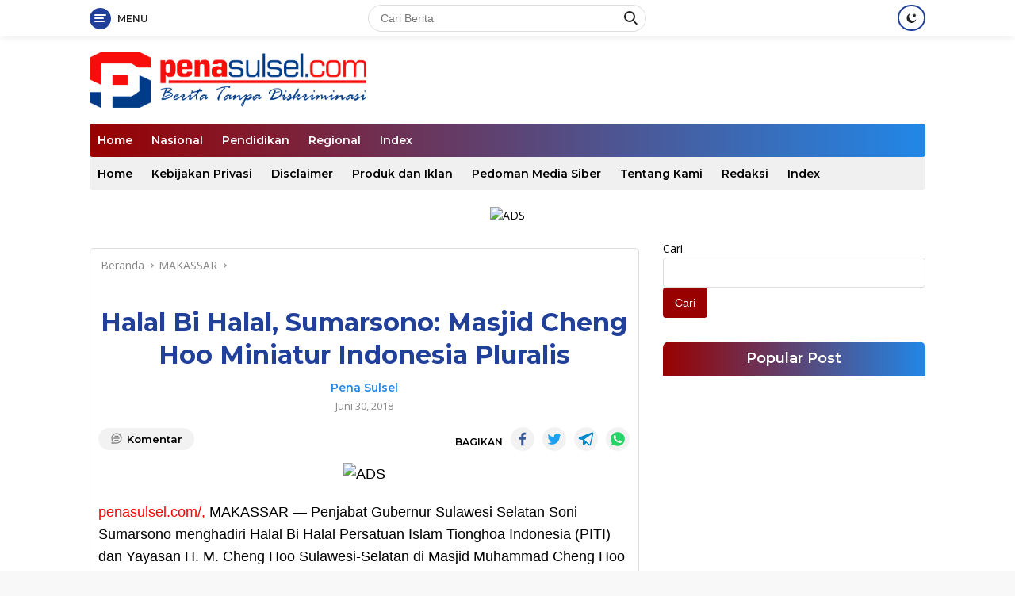

--- FILE ---
content_type: text/html; charset=UTF-8
request_url: https://penasulsel.com/2018/06/30/halal-bi-halal-sumarsono-masjid-cheng-hoo-miniatur-indonesia-pluralis/
body_size: 22239
content:
<!doctype html>
<html lang="id" prefix="og: https://ogp.me/ns#">
<head>
	<meta charset="UTF-8">
	<meta name="viewport" content="width=device-width, initial-scale=1">
	<meta name="google-adsense-account" content="ca-pub-5427740837301330">
	<meta property="article:section" content="NewsArticle">
	<meta name="language" content="id">
	<meta name="geo.country" content="id">
	<meta http-equiv="content-language" content="In-Id">
	<meta name="geo.placename" content="Indonesia">
	<meta name="theme-color" content="#900">

		<style>img:is([sizes="auto" i], [sizes^="auto," i]) { contain-intrinsic-size: 3000px 1500px }</style>
	
<!-- Optimasi Mesin Pencari oleh Rank Math - https://rankmath.com/ -->
<title>Halal Bi Halal, Sumarsono: Masjid Cheng Hoo Miniatur Indonesia Pluralis - penasulsel.com</title>
<meta name="description" content="penasulsel.com/, MAKASSAR -- Penjabat Gubernur Sulawesi Selatan Soni Sumarsono menghadiri Halal Bi Halal Persatuan Islam Tionghoa Indonesia (PITI) dan Yayasan"/>
<meta name="robots" content="follow, index, max-snippet:-1, max-video-preview:-1, max-image-preview:large"/>
<link rel="canonical" href="https://penasulsel.com/2018/06/30/halal-bi-halal-sumarsono-masjid-cheng-hoo-miniatur-indonesia-pluralis/" />
<meta property="og:locale" content="id_ID" />
<meta property="og:type" content="article" />
<meta property="og:title" content="Halal Bi Halal, Sumarsono: Masjid Cheng Hoo Miniatur Indonesia Pluralis - penasulsel.com" />
<meta property="og:description" content="penasulsel.com/, MAKASSAR -- Penjabat Gubernur Sulawesi Selatan Soni Sumarsono menghadiri Halal Bi Halal Persatuan Islam Tionghoa Indonesia (PITI) dan Yayasan" />
<meta property="og:url" content="https://penasulsel.com/2018/06/30/halal-bi-halal-sumarsono-masjid-cheng-hoo-miniatur-indonesia-pluralis/" />
<meta property="og:site_name" content="penasulsel.com" />
<meta property="article:tag" content="pemprov" />
<meta property="article:tag" content="penasulsel" />
<meta property="article:tag" content="Sulsel" />
<meta property="article:section" content="MAKASSAR" />
<meta property="article:published_time" content="2018-06-30T05:02:03+08:00" />
<meta name="twitter:card" content="summary_large_image" />
<meta name="twitter:title" content="Halal Bi Halal, Sumarsono: Masjid Cheng Hoo Miniatur Indonesia Pluralis - penasulsel.com" />
<meta name="twitter:description" content="penasulsel.com/, MAKASSAR -- Penjabat Gubernur Sulawesi Selatan Soni Sumarsono menghadiri Halal Bi Halal Persatuan Islam Tionghoa Indonesia (PITI) dan Yayasan" />
<script type="application/ld+json" class="rank-math-schema">{"@context":"https://schema.org","@graph":[{"@type":["NewsMediaOrganization","Organization"],"@id":"https://penasulsel.com/#organization","name":"penasulsel.com","url":"https://penasulsel.com","logo":{"@type":"ImageObject","@id":"https://penasulsel.com/#logo","url":"https://penasulsel.com/wp-content/uploads/2025/11/logo-penasulsel.png","contentUrl":"https://penasulsel.com/wp-content/uploads/2025/11/logo-penasulsel.png","caption":"penasulsel.com","inLanguage":"id","width":"1759","height":"353"}},{"@type":"WebSite","@id":"https://penasulsel.com/#website","url":"https://penasulsel.com","name":"penasulsel.com","alternateName":"Pena Sulsel","publisher":{"@id":"https://penasulsel.com/#organization"},"inLanguage":"id"},{"@type":"WebPage","@id":"https://penasulsel.com/2018/06/30/halal-bi-halal-sumarsono-masjid-cheng-hoo-miniatur-indonesia-pluralis/#webpage","url":"https://penasulsel.com/2018/06/30/halal-bi-halal-sumarsono-masjid-cheng-hoo-miniatur-indonesia-pluralis/","name":"Halal Bi Halal, Sumarsono: Masjid Cheng Hoo Miniatur Indonesia Pluralis - penasulsel.com","datePublished":"2018-06-30T05:02:03+08:00","dateModified":"2018-06-30T05:02:03+08:00","isPartOf":{"@id":"https://penasulsel.com/#website"},"inLanguage":"id"},{"@type":"Person","@id":"https://penasulsel.com/author/penasulsel/","name":"Pena Sulsel","url":"https://penasulsel.com/author/penasulsel/","image":{"@type":"ImageObject","@id":"https://secure.gravatar.com/avatar/7732dfc3437a35ed4db4c1320966c3fd33445b79a53da44e43b4cd9352dc0c59?s=96&amp;d=mm&amp;r=g","url":"https://secure.gravatar.com/avatar/7732dfc3437a35ed4db4c1320966c3fd33445b79a53da44e43b4cd9352dc0c59?s=96&amp;d=mm&amp;r=g","caption":"Pena Sulsel","inLanguage":"id"},"worksFor":{"@id":"https://penasulsel.com/#organization"}},{"@type":"NewsArticle","headline":"Halal Bi Halal, Sumarsono: Masjid Cheng Hoo Miniatur Indonesia Pluralis - penasulsel.com","datePublished":"2018-06-30T05:02:03+08:00","dateModified":"2018-06-30T05:02:03+08:00","articleSection":"MAKASSAR","author":{"@id":"https://penasulsel.com/author/penasulsel/","name":"Pena Sulsel"},"publisher":{"@id":"https://penasulsel.com/#organization"},"description":"penasulsel.com/, MAKASSAR -- Penjabat Gubernur Sulawesi Selatan Soni Sumarsono menghadiri Halal Bi Halal Persatuan Islam Tionghoa Indonesia (PITI) dan Yayasan","name":"Halal Bi Halal, Sumarsono: Masjid Cheng Hoo Miniatur Indonesia Pluralis - penasulsel.com","@id":"https://penasulsel.com/2018/06/30/halal-bi-halal-sumarsono-masjid-cheng-hoo-miniatur-indonesia-pluralis/#richSnippet","isPartOf":{"@id":"https://penasulsel.com/2018/06/30/halal-bi-halal-sumarsono-masjid-cheng-hoo-miniatur-indonesia-pluralis/#webpage"},"inLanguage":"id","mainEntityOfPage":{"@id":"https://penasulsel.com/2018/06/30/halal-bi-halal-sumarsono-masjid-cheng-hoo-miniatur-indonesia-pluralis/#webpage"}}]}</script>
<!-- /Plugin WordPress Rank Math SEO -->

<link rel='dns-prefetch' href='//fonts.googleapis.com' />
<link rel="alternate" type="application/rss+xml" title="penasulsel.com &raquo; Feed" href="https://penasulsel.com/feed/" />
<link rel="alternate" type="application/rss+xml" title="penasulsel.com &raquo; Umpan Komentar" href="https://penasulsel.com/comments/feed/" />
<link rel="alternate" type="application/rss+xml" title="penasulsel.com &raquo; Halal Bi Halal, Sumarsono: Masjid Cheng Hoo Miniatur Indonesia Pluralis Umpan Komentar" href="https://penasulsel.com/2018/06/30/halal-bi-halal-sumarsono-masjid-cheng-hoo-miniatur-indonesia-pluralis/feed/" />
<script>
window._wpemojiSettings = {"baseUrl":"https:\/\/s.w.org\/images\/core\/emoji\/16.0.1\/72x72\/","ext":".png","svgUrl":"https:\/\/s.w.org\/images\/core\/emoji\/16.0.1\/svg\/","svgExt":".svg","source":{"concatemoji":"https:\/\/penasulsel.com\/wp-includes\/js\/wp-emoji-release.min.js?ver=6.8.3"}};
/*! This file is auto-generated */
!function(s,n){var o,i,e;function c(e){try{var t={supportTests:e,timestamp:(new Date).valueOf()};sessionStorage.setItem(o,JSON.stringify(t))}catch(e){}}function p(e,t,n){e.clearRect(0,0,e.canvas.width,e.canvas.height),e.fillText(t,0,0);var t=new Uint32Array(e.getImageData(0,0,e.canvas.width,e.canvas.height).data),a=(e.clearRect(0,0,e.canvas.width,e.canvas.height),e.fillText(n,0,0),new Uint32Array(e.getImageData(0,0,e.canvas.width,e.canvas.height).data));return t.every(function(e,t){return e===a[t]})}function u(e,t){e.clearRect(0,0,e.canvas.width,e.canvas.height),e.fillText(t,0,0);for(var n=e.getImageData(16,16,1,1),a=0;a<n.data.length;a++)if(0!==n.data[a])return!1;return!0}function f(e,t,n,a){switch(t){case"flag":return n(e,"\ud83c\udff3\ufe0f\u200d\u26a7\ufe0f","\ud83c\udff3\ufe0f\u200b\u26a7\ufe0f")?!1:!n(e,"\ud83c\udde8\ud83c\uddf6","\ud83c\udde8\u200b\ud83c\uddf6")&&!n(e,"\ud83c\udff4\udb40\udc67\udb40\udc62\udb40\udc65\udb40\udc6e\udb40\udc67\udb40\udc7f","\ud83c\udff4\u200b\udb40\udc67\u200b\udb40\udc62\u200b\udb40\udc65\u200b\udb40\udc6e\u200b\udb40\udc67\u200b\udb40\udc7f");case"emoji":return!a(e,"\ud83e\udedf")}return!1}function g(e,t,n,a){var r="undefined"!=typeof WorkerGlobalScope&&self instanceof WorkerGlobalScope?new OffscreenCanvas(300,150):s.createElement("canvas"),o=r.getContext("2d",{willReadFrequently:!0}),i=(o.textBaseline="top",o.font="600 32px Arial",{});return e.forEach(function(e){i[e]=t(o,e,n,a)}),i}function t(e){var t=s.createElement("script");t.src=e,t.defer=!0,s.head.appendChild(t)}"undefined"!=typeof Promise&&(o="wpEmojiSettingsSupports",i=["flag","emoji"],n.supports={everything:!0,everythingExceptFlag:!0},e=new Promise(function(e){s.addEventListener("DOMContentLoaded",e,{once:!0})}),new Promise(function(t){var n=function(){try{var e=JSON.parse(sessionStorage.getItem(o));if("object"==typeof e&&"number"==typeof e.timestamp&&(new Date).valueOf()<e.timestamp+604800&&"object"==typeof e.supportTests)return e.supportTests}catch(e){}return null}();if(!n){if("undefined"!=typeof Worker&&"undefined"!=typeof OffscreenCanvas&&"undefined"!=typeof URL&&URL.createObjectURL&&"undefined"!=typeof Blob)try{var e="postMessage("+g.toString()+"("+[JSON.stringify(i),f.toString(),p.toString(),u.toString()].join(",")+"));",a=new Blob([e],{type:"text/javascript"}),r=new Worker(URL.createObjectURL(a),{name:"wpTestEmojiSupports"});return void(r.onmessage=function(e){c(n=e.data),r.terminate(),t(n)})}catch(e){}c(n=g(i,f,p,u))}t(n)}).then(function(e){for(var t in e)n.supports[t]=e[t],n.supports.everything=n.supports.everything&&n.supports[t],"flag"!==t&&(n.supports.everythingExceptFlag=n.supports.everythingExceptFlag&&n.supports[t]);n.supports.everythingExceptFlag=n.supports.everythingExceptFlag&&!n.supports.flag,n.DOMReady=!1,n.readyCallback=function(){n.DOMReady=!0}}).then(function(){return e}).then(function(){var e;n.supports.everything||(n.readyCallback(),(e=n.source||{}).concatemoji?t(e.concatemoji):e.wpemoji&&e.twemoji&&(t(e.twemoji),t(e.wpemoji)))}))}((window,document),window._wpemojiSettings);
</script>
<!-- penasulsel.com is managing ads with Advanced Ads 2.0.15 – https://wpadvancedads.com/ --><script id="penas-ready">
			window.advanced_ads_ready=function(e,a){a=a||"complete";var d=function(e){return"interactive"===a?"loading"!==e:"complete"===e};d(document.readyState)?e():document.addEventListener("readystatechange",(function(a){d(a.target.readyState)&&e()}),{once:"interactive"===a})},window.advanced_ads_ready_queue=window.advanced_ads_ready_queue||[];		</script>
		<link rel='stylesheet' id='dashicons-css' href='https://penasulsel.com/wp-includes/css/dashicons.min.css?ver=6.8.3' media='all' />
<link rel='stylesheet' id='menu-icons-extra-css' href='https://penasulsel.com/wp-content/plugins/menu-icons/css/extra.min.css?ver=0.13.19' media='all' />
<style id='wp-emoji-styles-inline-css'>

	img.wp-smiley, img.emoji {
		display: inline !important;
		border: none !important;
		box-shadow: none !important;
		height: 1em !important;
		width: 1em !important;
		margin: 0 0.07em !important;
		vertical-align: -0.1em !important;
		background: none !important;
		padding: 0 !important;
	}
</style>
<style id='classic-theme-styles-inline-css'>
/*! This file is auto-generated */
.wp-block-button__link{color:#fff;background-color:#32373c;border-radius:9999px;box-shadow:none;text-decoration:none;padding:calc(.667em + 2px) calc(1.333em + 2px);font-size:1.125em}.wp-block-file__button{background:#32373c;color:#fff;text-decoration:none}
</style>
<link rel='stylesheet' id='hostinger-reach-subscription-block-css' href='https://penasulsel.com/wp-content/plugins/hostinger-reach/frontend/dist/blocks/subscription.css?ver=1764239677' media='all' />
<link rel='stylesheet' id='wpberita-fonts-css' href='https://fonts.googleapis.com/css?family=Montserrat%3A600%2C600italic%2C700%7COpen+Sans%3A400%2Citalic%2C600&#038;subset=latin&#038;display=swap&#038;ver=1.0.7' media='all' />
<link rel='stylesheet' id='wpberita-style-css' href='https://penasulsel.com/wp-content/themes/a/style.css?ver=1.0.7' media='all' />
<style id='wpberita-style-inline-css'>
h1,h2,h3,h4,h5,h6,.site-title,.gmr-mainmenu ul > li > a,.sidr ul li a,.heading-text,.gmr-mobilemenu ul li a,#navigationamp ul li a{font-family:Montserrat;font-weight:600;}h1 strong,h2 strong,h3 strong,h4 strong,h5 strong,h6 strong{font-weight:700;}body{font-family:Open Sans;--font-reguler:400;--font-bold:600;--background-color:#f8f8f8;--secondscheme-color:#2187e7;--main-color:#000000;--link-color-body:#000000;--hoverlink-color-body:#21409a;--border-color:#dddddd;--button-bgcolor:#990000;--button-color:#ffffff;--header-bgcolor:#ffffff;--topnav-color:#222222;--bigheadline-color:#fcc43f;--mainmenu-color:#ffffff;--mainmenu-hovercolor:#fcc43f;--secondmenu-bgcolor:#f0f0f0;--secondmenu-color:#000000;--secondmenu-hovercolor:#21409a;--content-bgcolor:#ffffff;--content-greycolor:#888888;--footer-bgcolor:#f0f0f0;--footer-color:#666666;--footer-linkcolor:#666666;--footer-hover-linkcolor:#666666;}.entry-content-single{font-size:16px;}body,body.dark-theme{--scheme-color:#21409a;--mainmenu-bgcolor:#21409a;}
</style>
<link rel='stylesheet' id='taxopress-frontend-css-css' href='https://penasulsel.com/wp-content/plugins/simple-tags/assets/frontend/css/frontend.css?ver=3.42.0' media='all' />
<script src="https://penasulsel.com/wp-includes/js/jquery/jquery.min.js?ver=3.7.1" id="jquery-core-js"></script>
<script src="https://penasulsel.com/wp-includes/js/jquery/jquery-migrate.min.js?ver=3.4.1" id="jquery-migrate-js"></script>
<script src="https://penasulsel.com/wp-content/plugins/simple-tags/assets/frontend/js/frontend.js?ver=3.42.0" id="taxopress-frontend-js-js"></script>
<link rel="https://api.w.org/" href="https://penasulsel.com/wp-json/" /><link rel="alternate" title="JSON" type="application/json" href="https://penasulsel.com/wp-json/wp/v2/posts/1343" /><link rel="EditURI" type="application/rsd+xml" title="RSD" href="https://penasulsel.com/xmlrpc.php?rsd" />
<meta name="generator" content="WordPress 6.8.3" />
<link rel='shortlink' href='https://penasulsel.com/?p=1343' />
<link rel="alternate" title="oEmbed (JSON)" type="application/json+oembed" href="https://penasulsel.com/wp-json/oembed/1.0/embed?url=https%3A%2F%2Fpenasulsel.com%2F2018%2F06%2F30%2Fhalal-bi-halal-sumarsono-masjid-cheng-hoo-miniatur-indonesia-pluralis%2F" />
<link rel="alternate" title="oEmbed (XML)" type="text/xml+oembed" href="https://penasulsel.com/wp-json/oembed/1.0/embed?url=https%3A%2F%2Fpenasulsel.com%2F2018%2F06%2F30%2Fhalal-bi-halal-sumarsono-masjid-cheng-hoo-miniatur-indonesia-pluralis%2F&#038;format=xml" />
<link rel="preconnect" href="https://cloud.fifu.app"><link rel="preconnect" href="https://cdn.fifu.app"><link rel="pingback" href="https://penasulsel.com/xmlrpc.php"><style type="text/css">a.st_tag, a.internal_tag, .st_tag, .internal_tag { text-decoration: underline !important; }</style><link rel="icon" href="https://penasulsel.com/wp-content/uploads/2025/11/cropped-logo-penasulsel-100x75.png" sizes="32x32" />
<link rel="icon" href="https://penasulsel.com/wp-content/uploads/2025/11/cropped-logo-penasulsel.png" sizes="192x192" />
<link rel="apple-touch-icon" href="https://penasulsel.com/wp-content/uploads/2025/11/cropped-logo-penasulsel.png" />
<meta name="msapplication-TileImage" content="https://penasulsel.com/wp-content/uploads/2025/11/cropped-logo-penasulsel.png" />
		<style id="wp-custom-css">
			#primary-menu,.gmr-bigheadline,.widget-title{
	background-image: linear-gradient(to right, #900, #2187e7);
}
h3.widget-title{
	color:#fff;
	padding:10px;
	border:none;
	border-top-right-radius:8px;
	border-top-left-radius:8px;
	text-align:center;
}
.rp-number{
	background-color:#900;
	color:#fff;
	padding:5px;
	width:35px;
	height:35px;
	text-align:center;
	border-radius:50%;
	font-size:16px;
	font-weight:bold;
}
article.post,.wpberita-rp-widget li,.wpberita-list-widget li{
	background-color:#fff;
	padding:10px;
	border-radius:5px;
	border:1px solid #ddd;
	margin:10px 0;
}
.wpberita-list-widget li{
	padding: 10px 10px 10px 0px;
}
.custom-logo{
	max-height:70px;
	width:auto;
}
.site-footer a{
        color:#fff;
    }
    .site-footer {
        border: none;
        background-color: #2187e7;
        background-image: linear-gradient(to right, #2187e7, #64cdfa);
        border-radius: 5px;
        color: #fff;
    }
    .site-main{
        margin-bottom: 0;
    }
    button[class^=view-more-button]{
        margin-top:10px;
    }
    .module-widget,.modulehome-wrap{
        background-color:#fff;
        padding:0 15px;
        border-radius:5px;
        border:1px solid #ddd;
    }
    .modulehome-wrap{
        padding-bottom:10px;
    }
    .gmr-titlewidget{
        border:none; 
        border-bottom:1px solid #2187e7;
    }
    h3.module-title{
        border-top:0;
        border-bottom:4px solid #2187e7;
        display:inline-block;
        margin:0;
    }
    h3.page-title,h1.page-title,h3.related-text{
        border:none;
        border-bottom:1px solid #2187e7;
    }
    .page-title span,.related-text span{
        border-bottom:4px solid #2187e7;
        padding-bottom:5px;
        display:inline-block;
    }
    .page-title span span{
        border-bottom:none;
    }
    .meta-content a{
        color:#2187e7;
        font-weight:bold;
    }
    .fajar_ads_mobile{
        text-align:center;
        display: none;
    }
    .wp-block-image{
        text-align: center;
    }
    .wp-block-image:not(.is-style-rounded) img{
        border-radius: 5px;
    }
    section[class='widget widget_media_image']{
        background-color:#fff;
        padding:5px;
        border:1px solid #ddd;
        border-radius:5px;
    }
    section[class='widget widget_media_image'] > img{
        width:100%;
        border-radius:5px;
    }
    #banner{
        padding:10px;
        background-color:#fff;
        border-radius:5px;
        border:1px solid #ddd;
    }
    .entry-content-single{
        font-family: "Arial",sans-serif;
        font-size: 18px;
        color:#000;
    }
    .post-page-numbers{
        font-size: 15px;
        font-weight: bold;
    }
    h3.gmr-rp-biglink a{
        overflow: hidden;
        text-overflow: ellipsis;
        display: -webkit-box;
        -webkit-line-clamp: 2;
               line-clamp: 2; 
        -webkit-box-orient: vertical;
    }
    .dropbtn { background-color: #2187e7;background-image: linear-gradient(to right, #2187e7, #64cdfa);color: white;padding: 8px 15px;font-size: 14px;border: none;border-radius:30px;font-weight:bold; }
    .dropdown { position: relative;display: inline-block; }
    .dropdown-content { display: none;position: absolute;background-color: #f1f1f1;width: 500px;box-shadow: 0px 8px 16px 0px rgba(0,0,0,0.2);z-index: 1;left:-340px;border-radius:10px; }
    .dropdown-content a { color: #333;padding: 10px;text-decoration: none;display:inline-block;vertical-align:top;font-weight:bold;font-size:14px; }
    .dropdown-content a:hover {color: #2187e7;}
    .dropdown:hover .dropdown-content {display: block;}
    .dropdown:hover .dropbtn {background-color: #2187e7;background-image: linear-gradient(to right, #2187e7, #2187e7);}
    /* MOBILE CSS */
    @media screen and (max-width: 1024px){
        #topnavwrap,.fajar_ads_mobile{
            display:block;
        }
        div[class^='_impx']{
            display:none;
        }
    }
    /* END MOBILE CSS */
    span[role='button']{
        background: #fff;
        border:1px solid #000;
        border-radius:50%;
        z-index: 1111;
        min-width: 30px;
        min-height: 30px;
        padding-top:10px;
    }
    div[id='5d34b419-d622-4341-b3d7-eb59ccfb3355']{
        min-width:100%;
        background-color:#fff;
        box-shadow: rgb(17 58 102 / 35%) -2px -2px 2px 0px;
    }
    button[class='close']{
        height: 20px;
        width: 20px;
        margin-top: -18px;
        box-shadow: rgb(17 58 102 / 35%) -2px -2px 2px 0px;
        text-align: center;
        z-index: 1111111;
    }
    /* CUSTOM SLIDER CSS */
    .banner_csslider {
          -moz-perspective: 1300px;
          -ms-perspective: 1300px;
          -webkit-perspective: 1300px;
          perspective: 1300px;
          display: inline-block;
          text-align: left;
          position: relative;
          margin-bottom: 22px;
          width:100%;
        }
        .banner_csslider > input {
          display: none; 
        }
        .banner_csslider > input:nth-of-type(10):checked ~ ul li:first-of-type {
          margin-left: -900%;
        }
        .banner_csslider > input:nth-of-type(9):checked ~ ul li:first-of-type {
          margin-left: -800%;
        }
        .banner_csslider > input:nth-of-type(8):checked ~ ul li:first-of-type {
          margin-left: -700%;
        }
        .banner_csslider > input:nth-of-type(7):checked ~ ul li:first-of-type {
          margin-left: -600%;
        }
        .banner_csslider > input:nth-of-type(6):checked ~ ul li:first-of-type {
          margin-left: -500%;
        }
        .banner_csslider > input:nth-of-type(5):checked ~ ul li:first-of-type {
          margin-left: -400%;
        }
        .banner_csslider > input:nth-of-type(4):checked ~ ul li:first-of-type {
          margin-left: -300%;
        }
        .banner_csslider > input:nth-of-type(3):checked ~ ul li:first-of-type {
          margin-left: -200%;
        }
        .banner_csslider > input:nth-of-type(2):checked ~ ul li:first-of-type {
          margin-left: -100%;
        }
        .banner_csslider > input:nth-of-type(1):checked ~ ul li:first-of-type {
          margin-left: 0%;
        }
        .banner_csslider > ul {
          position: relative;
          width: 100%;
          height: auto;
          z-index: 1;
          font-size: 0;
          line-height: 0;
          border: 0;
          margin: 0 auto;
          padding: 0;
          overflow: hidden;
          white-space: nowrap;
          -moz-box-sizing: border-box;
          -webkit-box-sizing: border-box;
          box-sizing: border-box;
          border-radius: 5px;
        }
        .banner_csslider > ul > li {
          position: relative;
          display: inline-block;
          width: 100%;
          height: auto;
          overflow: hidden;
          font-size: 15px;
          font-size: initial;
          line-height: normal;
          -moz-transition: all 0.5s cubic-bezier(0.4, 1.3, 0.65, 1);
          -o-transition: all 0.5s ease-out;
          -webkit-transition: all 0.5s cubic-bezier(0.4, 1.3, 0.65, 1);
          transition: all 0.5s cubic-bezier(0.4, 1.3, 0.65, 1);
          -moz-background-size: cover;
          -o-background-size: cover;
          -webkit-background-size: cover;
          background-size: cover;
          vertical-align: top;
          -moz-box-sizing: border-box;
          -webkit-box-sizing: border-box;
          box-sizing: border-box;
          white-space: normal;
        }
        .banner_csslider > ul > li.scrollable {
          overflow-y: scroll;
        }
        .banner_csslider > .navigation {
          position: absolute;
          bottom: -8px;
          left: 50%;
          z-index: 10;
          margin-bottom: -10px;
          font-size: 0;
          line-height: 0;
          text-align: center;
          -webkit-touch-callout: none;
          -webkit-user-select: none;
          -khtml-user-select: none;
          -moz-user-select: none;
          -ms-user-select: none;
          user-select: none;
        }
        .banner_csslider > .navigation > div {
          margin-left: -100%;
        }
        .banner_csslider > .navigation label {
          position: relative;
          display: inline-block;
          cursor: pointer;
          border-radius: 50%;
          margin: 0 4px;
          padding: 4px;
          background: #777;
        }
        .banner_csslider > .navigation label:hover:after {
          opacity: 1;
        }
        .banner_csslider > .navigation label:after {
          content: '';
          position: absolute;
          left: 50%;
          top: 50%;
          margin-left: -6px;
          margin-top: -6px;
          background: #2187e7;
          border-radius: 50%;
          padding: 6px;
          opacity: 0;
        }
        .banner_csslider > .arrows {
          -webkit-touch-callout: none;
          -webkit-user-select: none;
          -khtml-user-select: none;
          -moz-user-select: none;
          -ms-user-select: none;
          user-select: none;
        }
        .banner_csslider.inside .navigation {
          bottom: 10px;
          margin-bottom: 10px;
        }
        .banner_csslider.inside .navigation label {
          border: 1px solid #7e7e7e;
        }
        .banner_csslider > input:nth-of-type(1):checked ~ .navigation label:nth-of-type(1):after,
        .banner_csslider > input:nth-of-type(2):checked ~ .navigation label:nth-of-type(2):after,
        .banner_csslider > input:nth-of-type(3):checked ~ .navigation label:nth-of-type(3):after,
        .banner_csslider > input:nth-of-type(4):checked ~ .navigation label:nth-of-type(4):after,
        .banner_csslider > input:nth-of-type(5):checked ~ .navigation label:nth-of-type(5):after,
        .banner_csslider > input:nth-of-type(6):checked ~ .navigation label:nth-of-type(6):after,
        .banner_csslider > input:nth-of-type(7):checked ~ .navigation label:nth-of-type(7):after,
        .banner_csslider > input:nth-of-type(8):checked ~ .navigation label:nth-of-type(8):after,
        .banner_csslider > input:nth-of-type(9):checked ~ .navigation label:nth-of-type(9):after,
        .banner_csslider > input:nth-of-type(10):checked ~ .navigation label:nth-of-type(10):after,
        .banner_csslider > input:nth-of-type(11):checked ~ .navigation label:nth-of-type(11):after {
          opacity: 1;
        }
        .banner_csslider > .arrows {
          position: absolute;
          left: 0;
          top: 50%;
          width: 100%;
          height: 26px;
          padding: 0;
          z-index: 1;
          -moz-box-sizing: content-box;
          -webkit-box-sizing: content-box;
          box-sizing: content-box;
        }
        .banner_csslider > .arrows label {
          display: none;
          position: absolute;
          top: -50%;
          padding: 8px;
          box-shadow: inset 2px -2px 0 1px #FFFFFF;
          cursor: pointer;
          -moz-transition: .15s;
          -o-transition: .15s;
          -webkit-transition: .15s;
          transition: .15s;
          margin:0 15px;
        }
        .banner_csslider > .arrows label:hover {
          box-shadow: inset 3px -3px 0 2px #2187e7;
          margin: 0 15px;
        }
        .banner_csslider > .arrows label:before {
          content: '';
          position: absolute;
          top: -100%;
          left: -100%;
          height: 300%;
          width: 300%;
        }
        .banner_csslider.infinity > input:first-of-type:checked ~ .arrows label:last-of-type,
        .banner_csslider > input:nth-of-type(1):checked ~ .arrows label:nth-of-type(0),
        .banner_csslider > input:nth-of-type(2):checked ~ .arrows label:nth-of-type(1),
        .banner_csslider > input:nth-of-type(3):checked ~ .arrows label:nth-of-type(2),
        .banner_csslider > input:nth-of-type(4):checked ~ .arrows label:nth-of-type(3),
        .banner_csslider > input:nth-of-type(5):checked ~ .arrows label:nth-of-type(4),
        .banner_csslider > input:nth-of-type(6):checked ~ .arrows label:nth-of-type(5),
        .banner_csslider > input:nth-of-type(7):checked ~ .arrows label:nth-of-type(6),
        .banner_csslider > input:nth-of-type(8):checked ~ .arrows label:nth-of-type(7),
        .banner_csslider > input:nth-of-type(9):checked ~ .arrows label:nth-of-type(8),
        .banner_csslider > input:nth-of-type(10):checked ~ .arrows label:nth-of-type(9),
        .banner_csslider > input:nth-of-type(11):checked ~ .arrows label:nth-of-type(10) {
          display: block;
          left: 0;
          -moz-transform: rotate(45deg);
          -ms-transform: rotate(45deg);
          -o-transform: rotate(45deg);
          -webkit-transform: rotate(45deg);
          transform: rotate(45deg);
        }
        .banner_csslider.infinity > input:last-of-type:checked ~ .arrows label:first-of-type,
        .banner_csslider > input:nth-of-type(1):checked ~ .arrows label:nth-of-type(2),
        .banner_csslider > input:nth-of-type(2):checked ~ .arrows label:nth-of-type(3),
        .banner_csslider > input:nth-of-type(3):checked ~ .arrows label:nth-of-type(4),
        .banner_csslider > input:nth-of-type(4):checked ~ .arrows label:nth-of-type(5),
        .banner_csslider > input:nth-of-type(5):checked ~ .arrows label:nth-of-type(6),
        .banner_csslider > input:nth-of-type(6):checked ~ .arrows label:nth-of-type(7),
        .banner_csslider > input:nth-of-type(7):checked ~ .arrows label:nth-of-type(8),
        .banner_csslider > input:nth-of-type(8):checked ~ .arrows label:nth-of-type(9),
        .banner_csslider > input:nth-of-type(9):checked ~ .arrows label:nth-of-type(10),
        .banner_csslider > input:nth-of-type(10):checked ~ .arrows label:nth-of-type(11),
        .banner_csslider > input:nth-of-type(11):checked ~ .arrows label:nth-of-type(12) {
          display: block;
          right: 0;
          -moz-transform: rotate(225deg);
          -ms-transform: rotate(225deg);
          -o-transform: rotate(225deg);
          -webkit-transform: rotate(225deg);
          transform: rotate(225deg);
        }

.gmr-logo-mobile img {
    height: auto !important;
		max-height:230px;
    max-width: 190px;
    margin-left: 5px;
}
		</style>
		<link rel="preload" as="image" href="https://publikasionline.id/wp-content/uploads/2025/12/IMG-20251231-WA0012.jpg"><link rel="preload" as="image" href="https://publikasionline.id/wp-content/uploads/2025/12/IMG-20251230-WA0202.jpg"><link rel="preload" as="image" href="https://publikasionline.id/wp-content/uploads/2025/12/IMG-20251229-WA0623.jpg"><link rel="preload" as="image" href="https://publikasionline.id/wp-content/uploads/2025/12/IMG-20251228-WA0094.jpg"><link rel="preload" as="image" href="https://publikasionline.id/wp-content/uploads/2025/12/IMG-20251227-WA0093.jpg"><link rel="preload" as="image" href="https://publikasionline.id/wp-content/uploads/2025/12/IMG-20251226-WA0138.jpg"><link rel="preload" as="image" href="https://publikasionline.id/wp-content/uploads/2025/12/IMG-20251224-WA0433.jpg"><link rel="preload" as="image" href="https://publikasionline.id/wp-content/uploads/2025/12/IMG-20251224-WA0148-768x556.jpg"></head>









<body class="wp-singular post-template-default single single-post postid-1343 single-format-standard wp-custom-logo wp-embed-responsive wp-theme-a idtheme kentooz aa-prefix-penas-">
	
	<a class="skip-link screen-reader-text" href="#primary">Langsung ke konten</a>
	<div id="topnavwrap" class="gmr-topnavwrap clearfix">
		<div class="container">
			<div class="list-table">
				<div class="table-row">
					<div class="table-cell gmr-table-date">
						<a id="gmr-responsive-menu" title="Menu" href="#menus" rel="nofollow"><div class="ktz-i-wrap"><span class="ktz-i"></span><span class="ktz-i"></span><span class="ktz-i"></span></div><div id="textmenu-id" class="gmr-textmenu heading-text">Menu</div></a><div class="gmr-logo-mobile"><a class="custom-logo-link" href="https://penasulsel.com" title="penasulsel.com" rel="home"><img class="custom-logo" src="https://penasulsel.com/wp-content/uploads/2025/11/logo-penasulsel.png" width="1759" height="353" alt="penasulsel.com" loading="lazy" /></a></div>					</div>
					

											<div class="table-cell gmr-table-search">
							<form method="get" class="gmr-searchform searchform" action="https://penasulsel.com/">
								<input type="text" name="s" id="s" placeholder="Cari Berita" />
								<input type="hidden" name="post_type" value="post" />
								<button type="submit" class="gmr-search-submit gmr-search-icon"><div class="ktz-is-wrap"><span class="ktz-is"></span><span class="ktz-is"></span></div></button>
							</form>
						</div>
					
										<div class="table-cell gmr-menuright">
					<div class="pull-right"><a class="darkmode-button topnav-button" title="Mode Gelap" href="#" rel="nofollow"><svg xmlns="http://www.w3.org/2000/svg" xmlns:xlink="http://www.w3.org/1999/xlink" aria-hidden="true" focusable="false" width="0.95em" height="1em" style="vertical-align: -0.125em;-ms-transform: rotate(360deg); -webkit-transform: rotate(360deg); transform: rotate(360deg);" preserveAspectRatio="xMidYMid meet" viewBox="0 0 16 17"><g fill="#888888" fill-rule="evenodd"><path d="M10.705 13.274A6.888 6.888 0 0 1 6.334 1.065C2.748 1.892.072 5.099.072 8.936a8.084 8.084 0 0 0 8.084 8.085c3.838 0 7.043-2.676 7.871-6.263a6.868 6.868 0 0 1-5.322 2.516z"/><path d="M12.719 1.021l1.025 2.203l2.293.352l-1.658 1.715l.391 2.42l-2.051-1.143l-2.051 1.143l.391-2.42l-1.661-1.715l2.294-.352l1.027-2.203z"/></g></svg></a><div class="gmr-search-btn">
					<a id="search-menu-button" class="topnav-button gmr-search-icon" href="#" rel="nofollow"><div class="ktz-is-wrap"><span class="ktz-is"></span><span class="ktz-is"></span></div></a>
					<div id="search-dropdown-container" class="search-dropdown search">
					<form method="get" class="gmr-searchform searchform" action="https://penasulsel.com/">
						<input type="text" name="s" id="s" placeholder="Cari Berita" />
						<button type="submit" class="gmr-search-submit gmr-search-icon"><div class="ktz-is-wrap"><span class="ktz-is"></span><span class="ktz-is"></span></div></button>
					</form>
					</div>
				</div></div>
					</div>
				</div>
			</div>
			</div>
	</div>
	<div class="menu-top1">
			</div>
	

	<div id="page" class="site">
									<header id="masthead" class="site-header">
								<div class="container">
					<div class="site-branding">
						<div class="gmr-logo"><a class="custom-logo-link" href="https://penasulsel.com" title="penasulsel.com" rel="home"><img class="custom-logo" src="https://penasulsel.com/wp-content/uploads/2025/11/logo-penasulsel.png" width="1759" height="353" alt="penasulsel.com" loading="lazy" /></a></div>					</div><!-- .site-branding -->
				</div>
				

			</header><!-- #masthead -->
							<div id="main-nav-wrap" class="gmr-mainmenu-wrap">
				<div class="container">
					<nav id="main-nav" class="main-navigation gmr-mainmenu">
						<ul id="primary-menu" class="menu"><li id="menu-item-65670" class="menu-item menu-item-type-post_type menu-item-object-page menu-item-65670"><a href="https://penasulsel.com/pena-sulsel/">Home</a></li>
<li id="menu-item-65673" class="menu-item menu-item-type-taxonomy menu-item-object-category menu-item-65673"><a href="https://penasulsel.com/category/nasional/">Nasional</a></li>
<li id="menu-item-65674" class="menu-item menu-item-type-taxonomy menu-item-object-category menu-item-65674"><a href="https://penasulsel.com/category/pendidikan/">Pendidikan</a></li>
<li id="menu-item-65675" class="menu-item menu-item-type-taxonomy menu-item-object-category menu-item-65675"><a href="https://penasulsel.com/category/regional/">Regional</a></li>
<li id="menu-item-65671" class="menu-item menu-item-type-post_type menu-item-object-page menu-item-65671"><a href="https://penasulsel.com/index-5/">Index</a></li>
</ul><ul id="secondary-menu" class="menu"><li id="menu-item-65676" class="menu-item menu-item-type-post_type menu-item-object-page menu-item-65676"><a href="https://penasulsel.com/pena-sulsel/">Home</a></li>
<li id="menu-item-65678" class="menu-item menu-item-type-post_type menu-item-object-page menu-item-65678"><a href="https://penasulsel.com/privacy-policy-2/">Kebijakan Privasi</a></li>
<li id="menu-item-65679" class="menu-item menu-item-type-post_type menu-item-object-page menu-item-65679"><a href="https://penasulsel.com/disclaimer/">Disclaimer</a></li>
<li id="menu-item-65680" class="menu-item menu-item-type-post_type menu-item-object-page menu-item-65680"><a href="https://penasulsel.com/produk-dan-iklan/">Produk dan Iklan</a></li>
<li id="menu-item-65681" class="menu-item menu-item-type-post_type menu-item-object-page menu-item-65681"><a href="https://penasulsel.com/pedoman-media-cyber/">Pedoman Media Siber</a></li>
<li id="menu-item-65682" class="menu-item menu-item-type-post_type menu-item-object-page menu-item-65682"><a href="https://penasulsel.com/tentang-kami/">Tentang Kami</a></li>
<li id="menu-item-65683" class="menu-item menu-item-type-post_type menu-item-object-page menu-item-65683"><a href="https://penasulsel.com/redaksi/">Redaksi</a></li>
<li id="menu-item-65677" class="menu-item menu-item-type-post_type menu-item-object-page menu-item-65677"><a href="https://penasulsel.com/index-5/">Index</a></li>
</ul>					</nav><!-- #main-nav -->
				</div>
			</div>
			
		<div class="gmr-topbanner text-center"><div class="container"><img src="https://ads.sulselsatu.com/img/2025/04/30/1746007076dprd_2025.jpg" alt="ADS" decoding="async"></div></div>
		<div id="content" class="gmr-content">

			<div class="container">
				<div class="row">

					<main id="primary" class="site-main col-md-8">
	
<article id="post-1343" class="content-single post-1343 post type-post status-publish format-standard has-post-thumbnail hentry category-makassar tag-pemprov tag-penasulsel tag-sulsel">
				<div class="breadcrumbs" itemscope itemtype="https://schema.org/BreadcrumbList">
																						<span class="first-cl" itemprop="itemListElement" itemscope itemtype="https://schema.org/ListItem">
								<a itemscope itemtype="https://schema.org/WebPage" itemprop="item" itemid="https://penasulsel.com/" href="https://penasulsel.com/"><span itemprop="name">Beranda</span></a>
								<span itemprop="position" content="1"></span>
							</span>
												<span class="separator"></span>
																											<span class="0-cl" itemprop="itemListElement" itemscope itemtype="http://schema.org/ListItem">
								<a itemscope itemtype="https://schema.org/WebPage" itemprop="item" itemid="https://penasulsel.com/category/makassar/" href="https://penasulsel.com/category/makassar/"><span itemprop="name">MAKASSAR</span></a>
								<span itemprop="position" content="2"></span>
							</span>
												<span class="separator"></span>
																				<span class="last-cl" itemscope itemtype="https://schema.org/ListItem">
						<span itemprop="name">Halal Bi Halal, Sumarsono: Masjid Cheng Hoo Miniatur Indonesia Pluralis</span>
						<span itemprop="position" content="3"></span>
						</span>
												</div>
				<header class="entry-header entry-header-single">
		<h1 class="entry-title"><strong>Halal Bi Halal, Sumarsono: Masjid Cheng Hoo Miniatur Indonesia Pluralis</strong></h1><div class="gmr-meta-topic heading-text"><span class="author vcard"><a class="url fn n" href="https://penasulsel.com/author/penasulsel/" title="Pena Sulsel">Pena Sulsel</a></span></div><div class="meta-content gmr-content-metasingle"><span class="posted-on"><time class="entry-date published updated" datetime="2018-06-30T05:02:03+08:00">Juni 30, 2018</time></span></div>	</header><!-- .entry-header -->
	<div class="list-table clearfix"><div class="table-row"><div class="table-cell"><span class="comments-link heading-text"><a href="https://penasulsel.com/2018/06/30/halal-bi-halal-sumarsono-masjid-cheng-hoo-miniatur-indonesia-pluralis/#respond"><svg xmlns="http://www.w3.org/2000/svg" xmlns:xlink="http://www.w3.org/1999/xlink" aria-hidden="true" focusable="false" width="24" height="24" style="vertical-align: -0.125em;-ms-transform: rotate(360deg); -webkit-transform: rotate(360deg); transform: rotate(360deg);" preserveAspectRatio="xMidYMid meet" viewBox="0 0 24 24"><path d="M12 2A10 10 0 0 0 2 12a9.89 9.89 0 0 0 2.26 6.33l-2 2a1 1 0 0 0-.21 1.09A1 1 0 0 0 3 22h9a10 10 0 0 0 0-20zm0 18H5.41l.93-.93a1 1 0 0 0 0-1.41A8 8 0 1 1 12 20zm5-9H7a1 1 0 0 0 0 2h10a1 1 0 0 0 0-2zm-2 4H9a1 1 0 0 0 0 2h6a1 1 0 0 0 0-2zM9 9h6a1 1 0 0 0 0-2H9a1 1 0 0 0 0 2z" fill="#000000"/><rect x="0" y="0" width="24" height="24" fill="rgba(0, 0, 0, 0)" /></svg><span class="text-comment">Komentar</span></a></span></div><div class="table-cell gmr-content-share"><ul class="gmr-socialicon-share pull-right"><li class="text-social heading-text"><strong>Bagikan</strong></li><li class="facebook"><a href="https://www.facebook.com/sharer/sharer.php?u=https%3A%2F%2Fpenasulsel.com%2F2018%2F06%2F30%2Fhalal-bi-halal-sumarsono-masjid-cheng-hoo-miniatur-indonesia-pluralis%2F" target="_blank" rel="nofollow" title="Facebook Share"><svg xmlns="http://www.w3.org/2000/svg" xmlns:xlink="http://www.w3.org/1999/xlink" aria-hidden="true" focusable="false" width="24" height="24" style="vertical-align: -0.125em;-ms-transform: rotate(360deg); -webkit-transform: rotate(360deg); transform: rotate(360deg);" preserveAspectRatio="xMidYMid meet" viewBox="0 0 24 24"><path d="M13.397 20.997v-8.196h2.765l.411-3.209h-3.176V7.548c0-.926.258-1.56 1.587-1.56h1.684V3.127A22.336 22.336 0 0 0 14.201 3c-2.444 0-4.122 1.492-4.122 4.231v2.355H7.332v3.209h2.753v8.202h3.312z" fill="#3C5A99"/><rect x="0" y="0" width="24" height="24" fill="rgba(0, 0, 0, 0)" /></svg></a></li><li class="twitter"><a href="https://twitter.com/share?url=https%3A%2F%2Fpenasulsel.com%2F2018%2F06%2F30%2Fhalal-bi-halal-sumarsono-masjid-cheng-hoo-miniatur-indonesia-pluralis%2F&amp;text=Halal%20Bi%20Halal%2C%20Sumarsono%3A%20Masjid%20Cheng%20Hoo%20Miniatur%20Indonesia%20Pluralis" target="_blank" rel="nofollow" title="Tweet Ini"><svg xmlns="http://www.w3.org/2000/svg" xmlns:xlink="http://www.w3.org/1999/xlink" aria-hidden="true" focusable="false" width="24" height="24" style="vertical-align: -0.125em;-ms-transform: rotate(360deg); -webkit-transform: rotate(360deg); transform: rotate(360deg);" preserveAspectRatio="xMidYMid meet" viewBox="0 0 100 100"><path d="M88.5 26.12a31.562 31.562 0 0 1-9.073 2.486a15.841 15.841 0 0 0 6.945-8.738A31.583 31.583 0 0 1 76.341 23.7a15.783 15.783 0 0 0-11.531-4.988c-8.724 0-15.798 7.072-15.798 15.798c0 1.237.14 2.444.41 3.601c-13.13-.659-24.77-6.949-32.562-16.508a15.73 15.73 0 0 0-2.139 7.943a15.791 15.791 0 0 0 7.028 13.149a15.762 15.762 0 0 1-7.155-1.976c-.002.066-.002.131-.002.199c0 7.652 5.445 14.037 12.671 15.49a15.892 15.892 0 0 1-7.134.27c2.01 6.275 7.844 10.844 14.757 10.972a31.704 31.704 0 0 1-19.62 6.763c-1.275 0-2.532-.074-3.769-.221a44.715 44.715 0 0 0 24.216 7.096c29.058 0 44.948-24.071 44.948-44.945c0-.684-.016-1.367-.046-2.046A32.03 32.03 0 0 0 88.5 26.12z" fill="#1DA1F2"/><rect x="0" y="0" width="100" height="100" fill="rgba(0, 0, 0, 0)" /></svg></a></li><li class="telegram"><a href="https://t.me/share/url?url=https%3A%2F%2Fpenasulsel.com%2F2018%2F06%2F30%2Fhalal-bi-halal-sumarsono-masjid-cheng-hoo-miniatur-indonesia-pluralis%2F&amp;text=Halal%20Bi%20Halal%2C%20Sumarsono%3A%20Masjid%20Cheng%20Hoo%20Miniatur%20Indonesia%20Pluralis" target="_blank" rel="nofollow" title="Telegram Share"><svg xmlns="http://www.w3.org/2000/svg" xmlns:xlink="http://www.w3.org/1999/xlink" aria-hidden="true" focusable="false" width="1em" height="1em" style="vertical-align: -0.125em;-ms-transform: rotate(360deg); -webkit-transform: rotate(360deg); transform: rotate(360deg);" preserveAspectRatio="xMidYMid meet" viewBox="0 0 256 256"><path d="M231.256 31.736a15.963 15.963 0 0 0-16.29-2.767L30.409 101.474a16 16 0 0 0 2.712 30.58L80 141.432v58.553a15.994 15.994 0 0 0 27.313 11.314l25.944-25.943l39.376 34.65a15.869 15.869 0 0 0 10.517 4.004a16.157 16.157 0 0 0 4.963-.787a15.865 15.865 0 0 0 10.685-11.654l37.614-164.132a15.96 15.96 0 0 0-5.156-15.7zm-48.054 176.258l-82.392-72.506l118.645-85.687z" fill="#0088cc"/><rect x="0" y="0" width="256" height="256" fill="rgba(0, 0, 0, 0)" /></svg></a></li><li class="whatsapp"><a href="https://api.whatsapp.com/send?text=Halal%20Bi%20Halal%2C%20Sumarsono%3A%20Masjid%20Cheng%20Hoo%20Miniatur%20Indonesia%20Pluralis https%3A%2F%2Fpenasulsel.com%2F2018%2F06%2F30%2Fhalal-bi-halal-sumarsono-masjid-cheng-hoo-miniatur-indonesia-pluralis%2F" target="_blank" rel="nofollow" title="Kirim Ke WhatsApp"><svg xmlns="http://www.w3.org/2000/svg" xmlns:xlink="http://www.w3.org/1999/xlink" aria-hidden="true" focusable="false" width="24" height="24" style="vertical-align: -0.125em;-ms-transform: rotate(360deg); -webkit-transform: rotate(360deg); transform: rotate(360deg);" preserveAspectRatio="xMidYMid meet" viewBox="0 0 20 20"><path d="M16.8 5.7C14.4 2 9.5.9 5.7 3.2C2 5.5.8 10.5 3.2 14.2l.2.3l-.8 3l3-.8l.3.2c1.3.7 2.7 1.1 4.1 1.1c1.5 0 3-.4 4.3-1.2c3.7-2.4 4.8-7.3 2.5-11.1zm-2.1 7.7c-.4.6-.9 1-1.6 1.1c-.4 0-.9.2-2.9-.6c-1.7-.8-3.1-2.1-4.1-3.6c-.6-.7-.9-1.6-1-2.5c0-.8.3-1.5.8-2c.2-.2.4-.3.6-.3H7c.2 0 .4 0 .5.4c.2.5.7 1.7.7 1.8c.1.1.1.3 0 .4c.1.2 0 .4-.1.5c-.1.1-.2.3-.3.4c-.2.1-.3.3-.2.5c.4.6.9 1.2 1.4 1.7c.6.5 1.2.9 1.9 1.2c.2.1.4.1.5-.1s.6-.7.8-.9c.2-.2.3-.2.5-.1l1.6.8c.2.1.4.2.5.3c.1.3.1.7-.1 1z" fill="#25D366"/><rect x="0" y="0" width="20" height="20" fill="rgba(0, 0, 0, 0)" /></svg></a></li></ul></div></div></div>			<figure class="post-thumbnail gmr-thumbnail-single">
											</figure>
			
	<div class="single-wrap">
		<div class="entry-content entry-content-single clearfix">
			<div class="penas-before-content" style="margin-left: auto;margin-right: auto;text-align: center;" id="penas-1426476074"><img src="https://ads.sulselsatu.com/img/2025/07/15/1752588273pemkotmks_2025.jpg" alt="ADS" decoding="async"></div><p><span style="color: #ff0000;">penasulsel.com/,</span> MAKASSAR &#8212; Penjabat Gubernur Sulawesi Selatan Soni Sumarsono menghadiri Halal Bi Halal Persatuan Islam Tionghoa Indonesia (PITI) dan Yayasan H. M. Cheng Hoo Sulawesi-Selatan di Masjid Muhammad Cheng Hoo di
<p>Jalan Tun Abdul Razak, Hertasning Baru, Kabupaten Gowa, Sabtu (30/6).</p><div class="gmr-banner-insidecontent text-center"><img src="https://ads.sulselsatu.com/img/2025/09/03/1756883888pdam.jpeg" alt="ADS" decoding="async">
<hr>
<img src="https://klikdata.co/wp-content/uploads/2023/06/bapenda.png" alt="ADS" decoding="async"></div>
<p>Soni sapaan akrab Sumarsono saat tiba langsung disambut atraksi barongsai dan juga Wakil Bupati Kabupaten Gowa Abdul Rauf Malaganni. Mereka berbincang santai tentang masjid dengan desain unik ini. Soni menyampaikan masjid ini unik, mirip dengan yang ada di Palembang, perbedaanya hanya pada warna cat merah yang sedikit berbeda. Tempat ini juga bisa menjadi bagian dari daya tarik Sulsel.
<p>&#8220;Ini kali kedua saya ke Masjid Cheng Hoo, yang pertama di Palembang,&#8221; kata Sumarsono.
<p>Masjid bergaya khas Tionghoa, Masjid ini memiliki kekhasan tersendiri dari masjid pada umumnya. Masjid ini memadukan nuansa Timur Tengah dan China serta perpaduan budaya Bugis Makassar, menjadi daya tarik bagi warga muslim untuk beribadah di tempat ini.
<p>&#8220;Hadirnya masjid Cheng Hoo ini merupakan miniatur Indonesia yang Pluralis,&#8221; sebutnya.
<p>Ia pun menyampaikan rasa bahagianya bisa hadir. Sehingga Ia menyiapkan baju khusus batik berwarna merah.
<p>Di dunia ini, yang ada istilah halal bi halalnya cuma ada di Indonesia, istilah atau bahasa yang sama artinya dengan kita semua sederajat.
<p>&#8220;Ibu kota Jakarta kosong, karena mudik hanya di Indonesia, kita kumpul bersama,&#8221; sebut Sumarsono.
<p>Yayasan Cheng Hoo saat ini juga sedang membangun beberapa fasilitas Sarana Pendidikan Islam Terpadu dengan dana sekitar Rp15 miliar seperti pembangunan gedung serbaguna dan klinik kesehatan yang berada di komples masjid, ia meminta Kabupaten Gowa bersama Pemprov Sulsel mengambil bagian. Karena pemerintah harus hadir mengambil bagian.
<p>&#8220;Saya juga akan usahakan memberikan bantuan. Kepala Biro Kesra akan mencatat, namanya hibah Pemerintah Provinsi, berapa pun juga, Selebihnya biar rakyat bersatu membantu,&#8221; paparnya.
<p>Sementara, Ketua Yayasan HM Cheng Hoo Sulsel Achmad Fran Sudictar mengatakan, berterima kasih atas kesediaan Sumarsono untuk hadir.
<p>Masjid ini merupakan bukti nyata bahwa tolerensi antara pemeluk agama terjaga dengan baik di Sulsel.
<p>&#8220;Pembangunannya bukan hanya partisipasi umat Islam, tetapi partisipasi dari pemeluk agama lain di Sulsel, dan kami membuka pintu selebar-lebaran bukan milik aliran atau ormas tertentu tetapi milik masyarakat Sulsel,&#8221; ujar Fran Sudictar.
<p>Fran menyampaikan masjid ini berusaha memberikan manfaat untuk masyarakat Sulsel, khusunya masyarakat sekitar. Kegiatan sosial telah dihadirkan seperti sunatan massal, kesehatan gratis.
<p>&#8220;Dan tidak lama lagi, kami mendirikan klinik kesehatan, yang ditujukan pada pasien tidak mampu yang tidak terjangkau BPJS Kesehatan, layanan kami bukan komersial tetapi sosial,&#8221; paparnya.
<p>Masjid ini juga akan dibangun gedung terpadu dengan kebutuhan dana sekitar Rp15,1 miliar. Untuk itu meminta bantuan perizinan dari pemerintah.
<p>&#8220;Orang-orang sebelum kita telah menanam untuk kita sekarang, marilah kita menanam untuk orang-orang lain,&#8221; sebutnya.
<p>Ketua DPW PITI Sulsel Kwan Jhon Adam, dalam momentum yang ada di Sulsel yakni Idul Fitri dan ada Pilkada perlu bersilaturahmi dengan halal bi halal.
<p>&#8220;Kita saling mempererat kebersamaan saling memaafkan. Apapun, hasilnya kita akan terima walaupun bukan pilihan kita, amanah yang diemban jauh lebih penting. Perbedaan bisa kita lewati dengan halal bi halal,&#8221; sebut Kwan.
<p>Paguyuban Sosial Marga Tionghoa Indonesia (PSMTI) Kota Makassar Ferdi Sutono halal bi halal seperti mempersatukan masyarakat.
<p>&#8220;Kami berbahagia sekali baik mewakili warga agama Khonghucu, warga keturunan Tionghoa dan berbagai golongan kami berharap menjadi acara rutin dan bisa dipertahankan,&#8221; ujar Ketua Mejelis Agama Konghucu Sulsel ini.
<p>Ferdi menyampaikan ada empat penjuru dalam ajaran Konghucu yang berarti kita semua bersaudara.
<p>Selanjutnya, acara diisi cermah hikmah halal bi halal Sulaiman Gossalam.(*)
<div class="gmr-banner-aftercontent text-center"><img src="https://humas.gowakab.go.id/wp-content/uploads/2025/02/ht-1.jpeg" alt="ADS" decoding="async"><hr></div>
			<footer class="entry-footer entry-footer-single">
				<span class="tags-links heading-text"><strong><a href="https://penasulsel.com/tag/pemprov/" rel="tag">pemprov</a> <a href="https://penasulsel.com/tag/penasulsel/" rel="tag">penasulsel</a> <a href="https://penasulsel.com/tag/sulsel/" rel="tag">Sulsel</a></strong></span>				<div class="gmr-cf-metacontent heading-text meta-content"></div>			</footer><!-- .entry-footer -->
		</div><!-- .entry-content -->
			</div>
	<div class="list-table clearfix"><div class="table-row"><div class="table-cell"><span class="comments-link heading-text"><a href="https://penasulsel.com/2018/06/30/halal-bi-halal-sumarsono-masjid-cheng-hoo-miniatur-indonesia-pluralis/#respond"><svg xmlns="http://www.w3.org/2000/svg" xmlns:xlink="http://www.w3.org/1999/xlink" aria-hidden="true" focusable="false" width="24" height="24" style="vertical-align: -0.125em;-ms-transform: rotate(360deg); -webkit-transform: rotate(360deg); transform: rotate(360deg);" preserveAspectRatio="xMidYMid meet" viewBox="0 0 24 24"><path d="M12 2A10 10 0 0 0 2 12a9.89 9.89 0 0 0 2.26 6.33l-2 2a1 1 0 0 0-.21 1.09A1 1 0 0 0 3 22h9a10 10 0 0 0 0-20zm0 18H5.41l.93-.93a1 1 0 0 0 0-1.41A8 8 0 1 1 12 20zm5-9H7a1 1 0 0 0 0 2h10a1 1 0 0 0 0-2zm-2 4H9a1 1 0 0 0 0 2h6a1 1 0 0 0 0-2zM9 9h6a1 1 0 0 0 0-2H9a1 1 0 0 0 0 2z" fill="#000000"/><rect x="0" y="0" width="24" height="24" fill="rgba(0, 0, 0, 0)" /></svg><span class="text-comment">Komentar</span></a></span></div><div class="table-cell gmr-content-share"><ul class="gmr-socialicon-share pull-right"><li class="text-social heading-text"><strong>Bagikan</strong></li><li class="facebook"><a href="https://www.facebook.com/sharer/sharer.php?u=https%3A%2F%2Fpenasulsel.com%2F2018%2F06%2F30%2Fhalal-bi-halal-sumarsono-masjid-cheng-hoo-miniatur-indonesia-pluralis%2F" target="_blank" rel="nofollow" title="Facebook Share"><svg xmlns="http://www.w3.org/2000/svg" xmlns:xlink="http://www.w3.org/1999/xlink" aria-hidden="true" focusable="false" width="24" height="24" style="vertical-align: -0.125em;-ms-transform: rotate(360deg); -webkit-transform: rotate(360deg); transform: rotate(360deg);" preserveAspectRatio="xMidYMid meet" viewBox="0 0 24 24"><path d="M13.397 20.997v-8.196h2.765l.411-3.209h-3.176V7.548c0-.926.258-1.56 1.587-1.56h1.684V3.127A22.336 22.336 0 0 0 14.201 3c-2.444 0-4.122 1.492-4.122 4.231v2.355H7.332v3.209h2.753v8.202h3.312z" fill="#3C5A99"/><rect x="0" y="0" width="24" height="24" fill="rgba(0, 0, 0, 0)" /></svg></a></li><li class="twitter"><a href="https://twitter.com/share?url=https%3A%2F%2Fpenasulsel.com%2F2018%2F06%2F30%2Fhalal-bi-halal-sumarsono-masjid-cheng-hoo-miniatur-indonesia-pluralis%2F&amp;text=Halal%20Bi%20Halal%2C%20Sumarsono%3A%20Masjid%20Cheng%20Hoo%20Miniatur%20Indonesia%20Pluralis" target="_blank" rel="nofollow" title="Tweet Ini"><svg xmlns="http://www.w3.org/2000/svg" xmlns:xlink="http://www.w3.org/1999/xlink" aria-hidden="true" focusable="false" width="24" height="24" style="vertical-align: -0.125em;-ms-transform: rotate(360deg); -webkit-transform: rotate(360deg); transform: rotate(360deg);" preserveAspectRatio="xMidYMid meet" viewBox="0 0 100 100"><path d="M88.5 26.12a31.562 31.562 0 0 1-9.073 2.486a15.841 15.841 0 0 0 6.945-8.738A31.583 31.583 0 0 1 76.341 23.7a15.783 15.783 0 0 0-11.531-4.988c-8.724 0-15.798 7.072-15.798 15.798c0 1.237.14 2.444.41 3.601c-13.13-.659-24.77-6.949-32.562-16.508a15.73 15.73 0 0 0-2.139 7.943a15.791 15.791 0 0 0 7.028 13.149a15.762 15.762 0 0 1-7.155-1.976c-.002.066-.002.131-.002.199c0 7.652 5.445 14.037 12.671 15.49a15.892 15.892 0 0 1-7.134.27c2.01 6.275 7.844 10.844 14.757 10.972a31.704 31.704 0 0 1-19.62 6.763c-1.275 0-2.532-.074-3.769-.221a44.715 44.715 0 0 0 24.216 7.096c29.058 0 44.948-24.071 44.948-44.945c0-.684-.016-1.367-.046-2.046A32.03 32.03 0 0 0 88.5 26.12z" fill="#1DA1F2"/><rect x="0" y="0" width="100" height="100" fill="rgba(0, 0, 0, 0)" /></svg></a></li><li class="telegram"><a href="https://t.me/share/url?url=https%3A%2F%2Fpenasulsel.com%2F2018%2F06%2F30%2Fhalal-bi-halal-sumarsono-masjid-cheng-hoo-miniatur-indonesia-pluralis%2F&amp;text=Halal%20Bi%20Halal%2C%20Sumarsono%3A%20Masjid%20Cheng%20Hoo%20Miniatur%20Indonesia%20Pluralis" target="_blank" rel="nofollow" title="Telegram Share"><svg xmlns="http://www.w3.org/2000/svg" xmlns:xlink="http://www.w3.org/1999/xlink" aria-hidden="true" focusable="false" width="1em" height="1em" style="vertical-align: -0.125em;-ms-transform: rotate(360deg); -webkit-transform: rotate(360deg); transform: rotate(360deg);" preserveAspectRatio="xMidYMid meet" viewBox="0 0 256 256"><path d="M231.256 31.736a15.963 15.963 0 0 0-16.29-2.767L30.409 101.474a16 16 0 0 0 2.712 30.58L80 141.432v58.553a15.994 15.994 0 0 0 27.313 11.314l25.944-25.943l39.376 34.65a15.869 15.869 0 0 0 10.517 4.004a16.157 16.157 0 0 0 4.963-.787a15.865 15.865 0 0 0 10.685-11.654l37.614-164.132a15.96 15.96 0 0 0-5.156-15.7zm-48.054 176.258l-82.392-72.506l118.645-85.687z" fill="#0088cc"/><rect x="0" y="0" width="256" height="256" fill="rgba(0, 0, 0, 0)" /></svg></a></li><li class="whatsapp"><a href="https://api.whatsapp.com/send?text=Halal%20Bi%20Halal%2C%20Sumarsono%3A%20Masjid%20Cheng%20Hoo%20Miniatur%20Indonesia%20Pluralis https%3A%2F%2Fpenasulsel.com%2F2018%2F06%2F30%2Fhalal-bi-halal-sumarsono-masjid-cheng-hoo-miniatur-indonesia-pluralis%2F" target="_blank" rel="nofollow" title="Kirim Ke WhatsApp"><svg xmlns="http://www.w3.org/2000/svg" xmlns:xlink="http://www.w3.org/1999/xlink" aria-hidden="true" focusable="false" width="24" height="24" style="vertical-align: -0.125em;-ms-transform: rotate(360deg); -webkit-transform: rotate(360deg); transform: rotate(360deg);" preserveAspectRatio="xMidYMid meet" viewBox="0 0 20 20"><path d="M16.8 5.7C14.4 2 9.5.9 5.7 3.2C2 5.5.8 10.5 3.2 14.2l.2.3l-.8 3l3-.8l.3.2c1.3.7 2.7 1.1 4.1 1.1c1.5 0 3-.4 4.3-1.2c3.7-2.4 4.8-7.3 2.5-11.1zm-2.1 7.7c-.4.6-.9 1-1.6 1.1c-.4 0-.9.2-2.9-.6c-1.7-.8-3.1-2.1-4.1-3.6c-.6-.7-.9-1.6-1-2.5c0-.8.3-1.5.8-2c.2-.2.4-.3.6-.3H7c.2 0 .4 0 .5.4c.2.5.7 1.7.7 1.8c.1.1.1.3 0 .4c.1.2 0 .4-.1.5c-.1.1-.2.3-.3.4c-.2.1-.3.3-.2.5c.4.6.9 1.2 1.4 1.7c.6.5 1.2.9 1.9 1.2c.2.1.4.1.5-.1s.6-.7.8-.9c.2-.2.3-.2.5-.1l1.6.8c.2.1.4.2.5.3c.1.3.1.7-.1 1z" fill="#25D366"/><rect x="0" y="0" width="20" height="20" fill="rgba(0, 0, 0, 0)" /></svg></a></li></ul></div></div></div><div class="gmr-related-post"><h3 class="related-text">Baca Juga</h3><div class="wpberita-list-gallery clearfix"><div class="list-gallery related-gallery"><a href="https://penasulsel.com/2025/12/31/pemkot-makassar-libatkan-akademisi-profesi-awasi-seleksi-kepala-sekolah/" class="post-thumbnail" aria-hidden="true" tabindex="-1" title="Pemkot Makassar Libatkan Akademisi Profesi Awasi Seleksi Kepala Sekolah" rel="bookmark"><img post-id="67849" fifu-featured="1" width="185" height="140" src="https://publikasionline.id/wp-content/uploads/2025/12/IMG-20251231-WA0012.jpg" class="attachment-medium-new size-medium-new wp-post-image" alt="Pemkot Makassar Libatkan Akademisi Profesi Awasi Seleksi Kepala Sekolah" title="Pemkot Makassar Libatkan Akademisi Profesi Awasi Seleksi Kepala Sekolah" title="Pemkot Makassar Libatkan Akademisi Profesi Awasi Seleksi Kepala Sekolah" decoding="async" /></a><div class="list-gallery-title"><a href="https://penasulsel.com/2025/12/31/pemkot-makassar-libatkan-akademisi-profesi-awasi-seleksi-kepala-sekolah/" class="recent-title heading-text" title="Pemkot Makassar Libatkan Akademisi Profesi Awasi Seleksi Kepala Sekolah" rel="bookmark">Pemkot Makassar Libatkan Akademisi Profesi Awasi Seleksi Kepala Sekolah</a></div></div><div class="list-gallery related-gallery"><a href="https://penasulsel.com/2025/12/30/parkir-liar-dan-bangunan-ilegal-marak-wali-kota-makassar-siapkan-penertiban-tegas/" class="post-thumbnail" aria-hidden="true" tabindex="-1" title="Parkir Liar dan Bangunan Ilegal Marak, Wali Kota Makassar Siapkan Penertiban Tegas" rel="bookmark"><img post-id="67846" fifu-featured="1" width="210" height="140" src="https://publikasionline.id/wp-content/uploads/2025/12/IMG-20251230-WA0202.jpg" class="attachment-medium-new size-medium-new wp-post-image" alt="Parkir Liar dan Bangunan Ilegal Marak, Wali Kota Makassar Siapkan Penertiban Tegas" title="Parkir Liar dan Bangunan Ilegal Marak, Wali Kota Makassar Siapkan Penertiban Tegas" title="Parkir Liar dan Bangunan Ilegal Marak, Wali Kota Makassar Siapkan Penertiban Tegas" decoding="async" /></a><div class="list-gallery-title"><a href="https://penasulsel.com/2025/12/30/parkir-liar-dan-bangunan-ilegal-marak-wali-kota-makassar-siapkan-penertiban-tegas/" class="recent-title heading-text" title="Parkir Liar dan Bangunan Ilegal Marak, Wali Kota Makassar Siapkan Penertiban Tegas" rel="bookmark">Parkir Liar dan Bangunan Ilegal Marak, Wali Kota Makassar Siapkan Penertiban Tegas</a></div></div><div class="list-gallery related-gallery"><a href="https://penasulsel.com/2025/12/29/dorong-pertumbuhan-industri-munafri-aliyah-resmikan-pabrik-kaca/" class="post-thumbnail" aria-hidden="true" tabindex="-1" title="Dorong Pertumbuhan Industri, Munafri-Aliyah Resmikan Pabrik Kaca" rel="bookmark"><img post-id="67843" fifu-featured="1" width="210" height="140" src="https://publikasionline.id/wp-content/uploads/2025/12/IMG-20251229-WA0623.jpg" class="attachment-medium-new size-medium-new wp-post-image" alt="Dorong Pertumbuhan Industri, Munafri-Aliyah Resmikan Pabrik Kaca" title="Dorong Pertumbuhan Industri, Munafri-Aliyah Resmikan Pabrik Kaca" title="Dorong Pertumbuhan Industri, Munafri-Aliyah Resmikan Pabrik Kaca" decoding="async" /></a><div class="list-gallery-title"><a href="https://penasulsel.com/2025/12/29/dorong-pertumbuhan-industri-munafri-aliyah-resmikan-pabrik-kaca/" class="recent-title heading-text" title="Dorong Pertumbuhan Industri, Munafri-Aliyah Resmikan Pabrik Kaca" rel="bookmark">Dorong Pertumbuhan Industri, Munafri-Aliyah Resmikan Pabrik Kaca</a></div></div><div class="list-gallery related-gallery"><a href="https://penasulsel.com/2025/12/28/tok-pemkot-dan-dprd-makassar-sepakati-tiga-ranperda-strategis/" class="post-thumbnail" aria-hidden="true" tabindex="-1" title="Tok! Pemkot dan DPRD Makassar Sepakati Tiga Ranperda Strategis" rel="bookmark"><img post-id="67840" fifu-featured="1" width="210" height="140" src="https://publikasionline.id/wp-content/uploads/2025/12/IMG-20251228-WA0094.jpg" class="attachment-medium-new size-medium-new wp-post-image" alt="Tok! Pemkot dan DPRD Makassar Sepakati Tiga Ranperda Strategis" title="Tok! Pemkot dan DPRD Makassar Sepakati Tiga Ranperda Strategis" title="Tok! Pemkot dan DPRD Makassar Sepakati Tiga Ranperda Strategis" decoding="async" loading="lazy" /></a><div class="list-gallery-title"><a href="https://penasulsel.com/2025/12/28/tok-pemkot-dan-dprd-makassar-sepakati-tiga-ranperda-strategis/" class="recent-title heading-text" title="Tok! Pemkot dan DPRD Makassar Sepakati Tiga Ranperda Strategis" rel="bookmark">Tok! Pemkot dan DPRD Makassar Sepakati Tiga Ranperda Strategis</a></div></div><div class="list-gallery related-gallery"><a href="https://penasulsel.com/2025/12/27/era-munafri-aliyah-ipm-makassar-tertinggi-di-sulsel-dan-masuk-7-besar-nasional/" class="post-thumbnail" aria-hidden="true" tabindex="-1" title="Era Munafri–Aliyah, IPM Makassar Tertinggi di Sulsel dan Masuk 7 Besar Nasional" rel="bookmark"><img post-id="67835" fifu-featured="1" width="217" height="140" src="https://publikasionline.id/wp-content/uploads/2025/12/IMG-20251227-WA0093.jpg" class="attachment-medium-new size-medium-new wp-post-image" alt="Era Munafri–Aliyah, IPM Makassar Tertinggi di Sulsel dan Masuk 7 Besar Nasional" title="Era Munafri–Aliyah, IPM Makassar Tertinggi di Sulsel dan Masuk 7 Besar Nasional" title="Era Munafri–Aliyah, IPM Makassar Tertinggi di Sulsel dan Masuk 7 Besar Nasional" decoding="async" loading="lazy" /></a><div class="list-gallery-title"><a href="https://penasulsel.com/2025/12/27/era-munafri-aliyah-ipm-makassar-tertinggi-di-sulsel-dan-masuk-7-besar-nasional/" class="recent-title heading-text" title="Era Munafri–Aliyah, IPM Makassar Tertinggi di Sulsel dan Masuk 7 Besar Nasional" rel="bookmark">Era Munafri–Aliyah, IPM Makassar Tertinggi di Sulsel dan Masuk 7 Besar Nasional</a></div></div><div class="list-gallery related-gallery"><a href="https://penasulsel.com/2025/12/26/muskot-akuatik-makassar-digelar-dua-calon-ketua-bersaing/" class="post-thumbnail" aria-hidden="true" tabindex="-1" title="Muskot Akuatik Makassar Digelar, Dua Calon Ketua Bersaing" rel="bookmark"><img post-id="67831" fifu-featured="1" width="210" height="140" src="https://publikasionline.id/wp-content/uploads/2025/12/IMG-20251226-WA0138.jpg" class="attachment-medium-new size-medium-new wp-post-image" alt="Muskot Akuatik Makassar Digelar, Dua Calon Ketua Bersaing" title="Muskot Akuatik Makassar Digelar, Dua Calon Ketua Bersaing" title="Muskot Akuatik Makassar Digelar, Dua Calon Ketua Bersaing" decoding="async" loading="lazy" /></a><div class="list-gallery-title"><a href="https://penasulsel.com/2025/12/26/muskot-akuatik-makassar-digelar-dua-calon-ketua-bersaing/" class="recent-title heading-text" title="Muskot Akuatik Makassar Digelar, Dua Calon Ketua Bersaing" rel="bookmark">Muskot Akuatik Makassar Digelar, Dua Calon Ketua Bersaing</a></div></div><div class="list-gallery related-gallery"><a href="https://penasulsel.com/2025/12/25/munafri-aliyah-apresiasi-drum-corps-makassar-atas-prestasi-juara-umum-jdci-2025/" class="post-thumbnail" aria-hidden="true" tabindex="-1" title="Munafri-Aliyah Apresiasi Drum Corps Makassar atas Prestasi Juara Umum JDCI 2025" rel="bookmark"><img post-id="67828" fifu-featured="1" width="210" height="140" src="https://publikasionline.id/wp-content/uploads/2025/12/IMG-20251224-WA0433.jpg" class="attachment-medium-new size-medium-new wp-post-image" alt="Munafri-Aliyah Apresiasi Drum Corps Makassar atas Prestasi Juara Umum JDCI 2025" title="Munafri-Aliyah Apresiasi Drum Corps Makassar atas Prestasi Juara Umum JDCI 2025" title="Munafri-Aliyah Apresiasi Drum Corps Makassar atas Prestasi Juara Umum JDCI 2025" decoding="async" loading="lazy" /></a><div class="list-gallery-title"><a href="https://penasulsel.com/2025/12/25/munafri-aliyah-apresiasi-drum-corps-makassar-atas-prestasi-juara-umum-jdci-2025/" class="recent-title heading-text" title="Munafri-Aliyah Apresiasi Drum Corps Makassar atas Prestasi Juara Umum JDCI 2025" rel="bookmark">Munafri-Aliyah Apresiasi Drum Corps Makassar atas Prestasi Juara Umum JDCI 2025</a></div></div><div class="list-gallery related-gallery"><a href="https://penasulsel.com/2025/12/24/perumda-pasar-makassar-gelar-assessment-pegawai-dorong-penempatan-sdm-sesuai-kompetensi/" class="post-thumbnail" aria-hidden="true" tabindex="-1" title="Perumda Pasar Makassar Gelar Assessment Pegawai, Dorong Penempatan SDM Sesuai Kompetensi" rel="bookmark"><img post-id="67825" fifu-featured="1" width="193" height="140" src="https://publikasionline.id/wp-content/uploads/2025/12/IMG-20251224-WA0148-768x556.jpg" class="attachment-medium-new size-medium-new wp-post-image" alt="Perumda Pasar Makassar Gelar Assessment Pegawai, Dorong Penempatan SDM Sesuai Kompetensi" title="Perumda Pasar Makassar Gelar Assessment Pegawai, Dorong Penempatan SDM Sesuai Kompetensi" title="Perumda Pasar Makassar Gelar Assessment Pegawai, Dorong Penempatan SDM Sesuai Kompetensi" decoding="async" loading="lazy" /></a><div class="list-gallery-title"><a href="https://penasulsel.com/2025/12/24/perumda-pasar-makassar-gelar-assessment-pegawai-dorong-penempatan-sdm-sesuai-kompetensi/" class="recent-title heading-text" title="Perumda Pasar Makassar Gelar Assessment Pegawai, Dorong Penempatan SDM Sesuai Kompetensi" rel="bookmark">Perumda Pasar Makassar Gelar Assessment Pegawai, Dorong Penempatan SDM Sesuai Kompetensi</a></div></div></div></div><div class="gmr-related-post"><h3 class="related-text">Berita Terkait</h3><div class="wpberita-list-gallery clearfix"><div class="list-gallery"><div class="list-gallery-title"><a href="https://penasulsel.com/2023/01/09/didampingi-orang-tua-ratusan-siswa-smp-terima-beasiswa-pip-aspirasi-di-tanrutedong/" class="recent-title heading-text" title="Didampingi Orang Tua, Ratusan Siswa SMP Terima Beasiswa PIP Aspirasi di Tanrutedong" rel="bookmark">Didampingi Orang Tua, Ratusan Siswa SMP Terima Beasiswa PIP Aspirasi di Tanrutedong</a></div></div><div class="list-gallery"><div class="list-gallery-title"><a href="https://penasulsel.com/2023/01/09/ribuan-beasiswa-pip-aspirasi-disalurkan-di-kecamtan-dua-pitue-pitu-riawa-dan-pitu-riase/" class="recent-title heading-text" title="Ribuan Beasiswa PIP Aspirasi Disalurkan Di Kecamtan Dua Pitue, Pitu Riawa dan Pitu Riase" rel="bookmark">Ribuan Beasiswa PIP Aspirasi Disalurkan Di Kecamtan Dua Pitue, Pitu Riawa dan Pitu Riase</a></div></div><div class="list-gallery"><div class="list-gallery-title"><a href="https://penasulsel.com/2022/02/06/hadiri-rally-fox-hunting-orari-makassar-danny-peran-komunikasi-radio-penting-di-masa-pandemi/" class="recent-title heading-text" title="Hadiri Rally Fox Hunting ORARI Makassar, Danny : Peran Komunikasi Radio Penting di Masa Pandemi" rel="bookmark">Hadiri Rally Fox Hunting ORARI Makassar, Danny : Peran Komunikasi Radio Penting di Masa Pandemi</a></div></div><div class="list-gallery"><div class="list-gallery-title"><a href="https://penasulsel.com/2021/07/04/bantaeng-massifkan-vaksinasi-massal-di-lapangan-pantai-seruni/" class="recent-title heading-text" title="Bantaeng Massifkan Vaksinasi Massal di Lapangan Pantai Seruni" rel="bookmark">Bantaeng Massifkan Vaksinasi Massal di Lapangan Pantai Seruni</a></div></div><div class="list-gallery"><div class="list-gallery-title"><a href="https://penasulsel.com/2021/02/16/abdul-hayat-canangkan-program-k3-usia-dini/" class="recent-title heading-text" title="Abdul Hayat Canangkan Program K3 Usia Dini" rel="bookmark">Abdul Hayat Canangkan Program K3 Usia Dini</a></div></div><div class="list-gallery"><div class="list-gallery-title"><a href="https://penasulsel.com/2021/02/14/nurdin-abdullah-gandeng-perseroda-dan-bank-sulselbar-sejahterakan-petani/" class="recent-title heading-text" title="Nurdin Abdullah Gandeng Perseroda dan Bank Sulselbar Sejahterakan Petani" rel="bookmark">Nurdin Abdullah Gandeng Perseroda dan Bank Sulselbar Sejahterakan Petani</a></div></div></div></div>
</article><!-- #post-1343 -->

<div id="fb-root"></div>
<script async defer crossorigin="anonymous" src="https://connect.facebook.net/id/sdk.js#xfbml=1&version=v9.0&appId=1703072823350490&autoLogAppEvents=1" nonce="4G7nS4tr"></script>
<div id="comments" class="gmr-fb-comments">
	<div id="respond" class="comment-respond">
		<div class="fb-comments" data-href="https://penasulsel.com/2018/06/30/halal-bi-halal-sumarsono-masjid-cheng-hoo-miniatur-indonesia-pluralis/" data-lazy="true" data-numposts="5" data-width="100%"></div>
	</div>
</div>

</main><!-- #main -->


<aside id="secondary" class="widget-area col-md-4 pos-sticky">
	<section id="block-2" class="widget widget_block widget_search"><form role="search" method="get" action="https://penasulsel.com/" class="wp-block-search__button-outside wp-block-search__text-button wp-block-search"    ><label class="wp-block-search__label" for="wp-block-search__input-1" >Cari</label><div class="wp-block-search__inside-wrapper " ><input class="wp-block-search__input" id="wp-block-search__input-1" placeholder="" value="" type="search" name="s" required /><button aria-label="Cari" class="wp-block-search__button wp-element-button" type="submit" >Cari</button></div></form></section><section id="wpberita-popular-2" class="widget wpberita-popular"><div class="page-header"><h3 class="widget-title">Popular Post</h3></div></section></aside><!-- #secondary -->
			</div>
		</div>
			</div><!-- .gmr-content -->

	<footer id="colophon" class="site-footer">
				<div class="container">
			<div class="site-info text-center heading-text">
				<div class="gmr-footer-logo">
					<a class="custom-logo-link" href="https://penasulsel.com" title="penasulsel.com" rel="home"><img class="custom-logo" src="https://penasulsel.com/wp-content/uploads/2025/11/logo-penasulsel.png" width="1759" height="353" alt="penasulsel.com" loading="lazy" /></a>				</div>

				<div class="footer-menu"><ul id="menu-menu-bawah" class="menu"><li class="menu-item menu-item-type-post_type menu-item-object-page menu-item-65676"><a href="https://penasulsel.com/pena-sulsel/">Home</a></li>
<li class="menu-item menu-item-type-post_type menu-item-object-page menu-item-65678"><a href="https://penasulsel.com/privacy-policy-2/">Kebijakan Privasi</a></li>
<li class="menu-item menu-item-type-post_type menu-item-object-page menu-item-65679"><a href="https://penasulsel.com/disclaimer/">Disclaimer</a></li>
<li class="menu-item menu-item-type-post_type menu-item-object-page menu-item-65680"><a href="https://penasulsel.com/produk-dan-iklan/">Produk dan Iklan</a></li>
<li class="menu-item menu-item-type-post_type menu-item-object-page menu-item-65681"><a href="https://penasulsel.com/pedoman-media-cyber/">Pedoman Media Siber</a></li>
<li class="menu-item menu-item-type-post_type menu-item-object-page menu-item-65682"><a href="https://penasulsel.com/tentang-kami/">Tentang Kami</a></li>
<li class="menu-item menu-item-type-post_type menu-item-object-page menu-item-65683"><a href="https://penasulsel.com/redaksi/">Redaksi</a></li>
<li class="menu-item menu-item-type-post_type menu-item-object-page menu-item-65677"><a href="https://penasulsel.com/index-5/">Index</a></li>
</ul></div><div class="gmr-social-icons"><div class="text-social">Terhubung Dengan Kami</div><ul class="social-icon"></ul></div>					<a href="/">All Rights Reserved</a>
					<span class="sep"> - </span>
					<a href="/">Suara Imbang</a>
				
			</div><!-- .site-info -->
					</div>
	</footer><!-- #colophon -->
</div><!-- #page -->


<nav id="side-nav" class="gmr-sidemenu"><ul id="primary-menu" class="menu"><li class="menu-item menu-item-type-post_type menu-item-object-page menu-item-65670"><a href="https://penasulsel.com/pena-sulsel/">Home</a></li>
<li class="menu-item menu-item-type-taxonomy menu-item-object-category menu-item-65673"><a href="https://penasulsel.com/category/nasional/">Nasional</a></li>
<li class="menu-item menu-item-type-taxonomy menu-item-object-category menu-item-65674"><a href="https://penasulsel.com/category/pendidikan/">Pendidikan</a></li>
<li class="menu-item menu-item-type-taxonomy menu-item-object-category menu-item-65675"><a href="https://penasulsel.com/category/regional/">Regional</a></li>
<li class="menu-item menu-item-type-post_type menu-item-object-page menu-item-65671"><a href="https://penasulsel.com/index-5/">Index</a></li>
</ul></nav><script type="speculationrules">
{"prefetch":[{"source":"document","where":{"and":[{"href_matches":"\/*"},{"not":{"href_matches":["\/wp-*.php","\/wp-admin\/*","\/wp-content\/uploads\/*","\/wp-content\/*","\/wp-content\/plugins\/*","\/wp-content\/themes\/a\/*","\/*\\?(.+)"]}},{"not":{"selector_matches":"a[rel~=\"nofollow\"]"}},{"not":{"selector_matches":".no-prefetch, .no-prefetch a"}}]},"eagerness":"conservative"}]}
</script>
<script id="hostinger-reach-subscription-block-view-js-extra">
var hostinger_reach_subscription_block_data = {"endpoint":"https:\/\/penasulsel.com\/wp-json\/hostinger-reach\/v1\/contact","nonce":"3e11a663ce","translations":{"thanks":"Terima kasih telah berlangganan.","error":"Terjadi kesalahan. Silakan coba lagi."}};
</script>
<script src="https://penasulsel.com/wp-content/plugins/hostinger-reach/frontend/dist/blocks/subscription-view.js?ver=1764239677" id="hostinger-reach-subscription-block-view-js"></script>
<script src="https://penasulsel.com/wp-content/themes/a/js/navigation.js?ver=1.0.7" id="wpberita-navigation-js"></script>
<script src="https://penasulsel.com/wp-content/themes/a/js/infinite-scroll.pkgd.min.js?ver=1.0.7" id="wpberita-infscroll-js"></script>
<script src="https://penasulsel.com/wp-content/themes/a/js/search.js?ver=1.0.7" id="simplegrid-search-js"></script>
<script src="https://penasulsel.com/wp-content/themes/a/js/darkmode.js?ver=1.0.7" id="wpberita-darkmode-js"></script>
<script src="https://penasulsel.com/wp-content/themes/a/js/tiny-slider.js?ver=1.0.7" id="wpberita-tinyslider-js"></script>
<script src="https://penasulsel.com/wp-includes/js/comment-reply.min.js?ver=6.8.3" id="comment-reply-js" async data-wp-strategy="async"></script>
<script src="https://penasulsel.com/wp-content/plugins/advanced-ads/admin/assets/js/advertisement.js?ver=2.0.15" id="advanced-ads-find-adblocker-js"></script>
<script id="wpberita-custom-js">(function( slider ) {"use strict";var element =  document.getElementById( 'moduleslide' );if ( typeof( element ) != 'undefined' && element != null ) {var slider = tns({container: '.wpberita-moduleslide',loop: false,gutter: 24,controlsText: ['&laquo;', '&raquo;'],items: 5,lazyload: true,swipeAngle: false,mouseDrag: true,nav: false,responsive : {0 : {items : 1,},250 : {items : 2,},400 : {items : 2,},600 : {items : 2,},1000 : {items : 5,}}});}})( window.slider );(function( infScroll ) {"use strict";var elem = document.getElementById( 'infinite-container' );var elempag = document.querySelector( '.inf-pagination .next' );if ( ( typeof( elem ) != 'undefined' && elem != null ) && ( typeof( elempag ) != 'undefined' && elempag != null ) ) {var infScroll = new InfiniteScroll( elem, {path: '.inf-pagination .next',append: '.post',history: false,scrollThreshold: false,button: '.view-more-button',status: '.page-load-status',});} else {var elembtn = document.querySelector( '.view-more-button' );if ( typeof( elembtn ) != 'undefined' && elembtn != null ) {elembtn.style.display = 'none';}}})( window.infScroll );</script><script>!function(){window.advanced_ads_ready_queue=window.advanced_ads_ready_queue||[],advanced_ads_ready_queue.push=window.advanced_ads_ready;for(var d=0,a=advanced_ads_ready_queue.length;d<a;d++)advanced_ads_ready(advanced_ads_ready_queue[d])}();</script>
</body>
</html>
